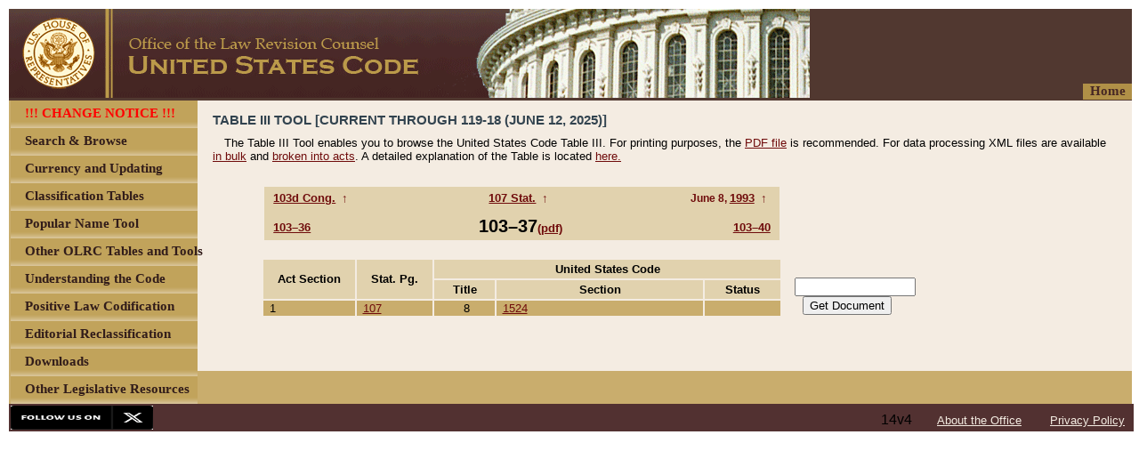

--- FILE ---
content_type: text/html;charset=UTF-8
request_url: https://uscodeweb1.house.gov/table3/103_37.htm
body_size: 40396
content:
<?xml version='1.0' encoding='UTF-8' ?>
<!DOCTYPE html PUBLIC "-//W3C//DTD XHTML 1.0 Transitional//EN" "http://www.w3.org/TR/xhtml1/DTD/xhtml1-transitional.dtd">
<html xmlns="http://www.w3.org/1999/xhtml"><head>
        <meta http-equiv="Content-Type" content="text/html; charset=UTF-8" />
        <meta http-equiv="X-UA-Compatible" content="IE=8" />
        <meta http-equiv="pragma" content="no-cache" /><!-- HTTP 1.0 -->
        <meta http-equiv="cache-control" content="no-cache,must-revalidate" /><!-- HTTP 1.1 -->
        <meta http-equiv="expires" content="0" />
        <link rel="shortcut icon" href="/javax.faces.resource/favicon.ico.xhtml?ln=images" /><link type="text/css" rel="stylesheet" href="/javax.faces.resource/cssLayout.css.xhtml?ln=css" /><script type="text/javascript" src="/javax.faces.resource/jsf.js.xhtml?ln=javax.faces"></script><link type="text/css" rel="stylesheet" href="/javax.faces.resource/static.css.xhtml?ln=css" /></head><body style="display:none;"><script type="text/javascript" src="/javax.faces.resource/browserPreferences.js.xhtml?ln=scripts"></script>
        <div id="body">
    <noscript>
        <div style="font-size: 12px; font-family: Arial; background-color: #F0F0FE;">
            This page is better viewed with a JavaScript enabled browser.
        </div>
    </noscript>
    <div id="header"><a href="/browse.xhtml;jsessionid=6F10616CC8155CC773788BFAA20BB577"><img src="/javax.faces.resource/u4.png.xhtml?ln=images" alt="OLRC home" style="border: none;" /></a>
    </div>
            <div style="margin-left: 2px; clear: both;  background-color: rgb(201, 173, 109);"><div id="menu_homeLink">
        <div style="float:right;             width: 55px; height: 18px; font-family: Arial; margin-top: -20px;             text-align: center; cursor: pointer; background-color: rgb(187, 154, 74);             opacity: .9;             -ms-filter:'progid:DXImageTransform.Microsoft.Alpha(Opacity=90)';             filter: alpha(opacity=90);"><a href="/browse.xhtml;jsessionid=6F10616CC8155CC773788BFAA20BB577" style="text-decoration: none; font-family: 'Calibri'; color: rgb(69, 38, 35); font-size: 15px; font-weight: bold;">
                    Home</a>
        </div></div>
    <div id="menu"><script type="text/javascript" src="/javax.faces.resource/menu.js.xhtml?ln=scripts"></script>
        <div id="subMenu">
		<!-- <c:if test="true"> --> <!-- class="children_item_-1" -->
	        <div id="item_SITE_CHANGE_NOTICE" onclick="showHideChildren('item_SITE_CHANGE_NOTICE','false','-1');" class="child_item_-1 main_item" style="position: relative; top: 0px; left: 0px; width: 100%; height: 31px; overflow: visible;">
	            <span id="item_SITE_CHANGE_NOTICE" style="width: 100%; height: 31px;"><img src="/javax.faces.resource/u6.png.xhtml?ln=images" style="width: 100%; height: 31px;" />
	            </span>
	            <div style="position: absolute; left: 16px; top: 6px; width: 100%; height: 18px; font-family: Arial; text-align: left; word-wrap: break-word; cursor: pointer;">
	                <span id="text_SITE_CHANGE_NOTICE" class="item_text" style="font-family: 'Calibri'; color: rgb(49, 28, 26); font-size: 15px; font-weight: bold;">
	                    !!! CHANGE NOTICE !!!
	                </span>
	            </div><a href="/currency/sitechange.html;jsessionid=6F10616CC8155CC773788BFAA20BB577"><img src="/javax.faces.resource/transparent.gif.xhtml?ln=images" style="position: absolute; top: 0px; left: 0px; width: 100%; height: 31px; cursor: pointer; border: none;" /></a>
	        </div>
        <!-- </c:if> -->
		<!-- <c:if test="true"> --> <!-- class="children_item_-1" -->
	        <div id="item_SEARCH_BROWSE" onclick="showHideChildren('item_SEARCH_BROWSE','false','-1');" class="child_item_-1 main_item" style="position: relative; top: 0px; left: 0px; width: 100%; height: 31px; overflow: visible;">
	            <span id="item_SEARCH_BROWSE" style="width: 100%; height: 31px;"><img src="/javax.faces.resource/u6.png.xhtml?ln=images" style="width: 100%; height: 31px;" />
	            </span>
	            <div style="position: absolute; left: 16px; top: 6px; width: 100%; height: 18px; font-family: Arial; text-align: left; word-wrap: break-word; cursor: pointer;">
	                <span id="text_SEARCH_BROWSE" class="item_text" style="font-family: 'Calibri'; color: rgb(49, 28, 26); font-size: 15px; font-weight: bold;">
	                    Search &amp; Browse
	                </span>
	            </div><a href="/browse.xhtml;jsessionid=6F10616CC8155CC773788BFAA20BB577"><img src="/javax.faces.resource/transparent.gif.xhtml?ln=images" style="position: absolute; top: 0px; left: 0px; width: 100%; height: 31px; cursor: pointer; border: none;" /></a>
	        </div>
        <!-- </c:if> -->
		<!-- <c:if test="true"> --> <!-- class="children_item_-1" -->
	        <div id="item_CURRENCY1" onclick="showHideChildren('item_CURRENCY1','false','-1');" class="child_item_-1 main_item" style="position: relative; top: 0px; left: 0px; width: 100%; height: 31px; overflow: visible;">
	            <span id="item_CURRENCY1" style="width: 100%; height: 31px;"><img src="/javax.faces.resource/u6.png.xhtml?ln=images" style="width: 100%; height: 31px;" />
	            </span>
	            <div style="position: absolute; left: 16px; top: 6px; width: 100%; height: 18px; font-family: Arial; text-align: left; word-wrap: break-word; cursor: pointer;">
	                <span id="text_CURRENCY1" class="item_text" style="font-family: 'Calibri'; color: rgb(49, 28, 26); font-size: 15px; font-weight: bold;">
	                    Currency and Updating
	                </span>
	            </div><a href="/currency/currency.shtml;jsessionid=6F10616CC8155CC773788BFAA20BB577"><img src="/javax.faces.resource/transparent.gif.xhtml?ln=images" style="position: absolute; top: 0px; left: 0px; width: 100%; height: 31px; cursor: pointer; border: none;" /></a>
	        </div>
        <!-- </c:if> -->
		<!-- <c:if test="true"> --> <!-- class="children_item_-1" -->
	        <div id="item_CLASSIFICATION_TABLES" onclick="showHideChildren('item_CLASSIFICATION_TABLES','false','-1');" class="child_item_-1 main_item" style="position: relative; top: 0px; left: 0px; width: 100%; height: 31px; overflow: visible;">
	            <span id="item_CLASSIFICATION_TABLES" style="width: 100%; height: 31px;"><img src="/javax.faces.resource/u6.png.xhtml?ln=images" style="width: 100%; height: 31px;" />
	            </span>
	            <div style="position: absolute; left: 16px; top: 6px; width: 100%; height: 18px; font-family: Arial; text-align: left; word-wrap: break-word; cursor: pointer;">
	                <span id="text_CLASSIFICATION_TABLES" class="item_text" style="font-family: 'Calibri'; color: rgb(49, 28, 26); font-size: 15px; font-weight: bold;">
	                    Classification Tables
	                </span>
	            </div><a href="/classification/tables.shtml;jsessionid=6F10616CC8155CC773788BFAA20BB577"><img src="/javax.faces.resource/transparent.gif.xhtml?ln=images" style="position: absolute; top: 0px; left: 0px; width: 100%; height: 31px; cursor: pointer; border: none;" /></a>
	        </div>
        <!-- </c:if> -->
		<!-- <c:if test="true"> --> <!-- class="children_item_-1" -->
	        <div id="item_POPULAR_NAME_TOOL" onclick="showHideChildren('item_POPULAR_NAME_TOOL','false','-1');" class="child_item_-1 main_item" style="position: relative; top: 0px; left: 0px; width: 100%; height: 31px; overflow: visible;">
	            <span id="item_POPULAR_NAME_TOOL" style="width: 100%; height: 31px;"><img src="/javax.faces.resource/u6.png.xhtml?ln=images" style="width: 100%; height: 31px;" />
	            </span>
	            <div style="position: absolute; left: 16px; top: 6px; width: 100%; height: 18px; font-family: Arial; text-align: left; word-wrap: break-word; cursor: pointer;">
	                <span id="text_POPULAR_NAME_TOOL" class="item_text" style="font-family: 'Calibri'; color: rgb(49, 28, 26); font-size: 15px; font-weight: bold;">
	                    Popular Name Tool
	                </span>
	            </div><a href="/popularnames/popularnames.htm;jsessionid=6F10616CC8155CC773788BFAA20BB577"><img src="/javax.faces.resource/transparent.gif.xhtml?ln=images" style="position: absolute; top: 0px; left: 0px; width: 100%; height: 31px; cursor: pointer; border: none;" /></a>
	        </div>
        <!-- </c:if> -->
		<!-- <c:if test="true"> --> <!-- class="children_item_-1" -->
	        <div id="item_OTHER_TABLES_TOOLS" onclick="showHideChildren('item_OTHER_TABLES_TOOLS','true','-1');" class="child_item_-1 main_item" style="position: relative; top: 0px; left: 0px; width: 100%; height: 31px; overflow: visible;">
	            <span id="item_OTHER_TABLES_TOOLS" style="width: 100%; height: 31px;"><img src="/javax.faces.resource/u6.png.xhtml?ln=images" style="width: 100%; height: 31px;" />
	            </span>
	            <div style="position: absolute; left: 16px; top: 6px; width: 100%; height: 18px; font-family: Arial; text-align: left; word-wrap: break-word; cursor: pointer;">
	                <span id="text_OTHER_TABLES_TOOLS" class="item_text" style="font-family: 'Calibri'; color: rgb(49, 28, 26); font-size: 15px; font-weight: bold;">
	                    Other OLRC Tables and Tools
	                </span>
	            </div><a href="#.xhtml"><img src="/javax.faces.resource/transparent.gif.xhtml?ln=images" style="position: absolute; top: 0px; left: 0px; width: 100%; height: 31px; cursor: pointer; border: none;" /></a>
	        </div>
        <!-- </c:if> -->
		<!-- <c:if test="false"> --> <!-- class="children_item_OTHER_TABLES_TOOLS" -->
	        <div id="item_CITE_CHECKER" onclick="showHideChildren('item_CITE_CHECKER','false','OTHER_TABLES_TOOLS');" class="child_item_OTHER_TABLES_TOOLS children" style="position: relative; top: 0px; left: 0px; width: 100%; height: 31px; overflow: visible;">
	            <span id="item_CITE_CHECKER" style="width: 100%; height: 31px;"><img src="/javax.faces.resource/u6.png.xhtml?ln=images" style="width: 100%; height: 31px;" />
	            </span>
	            <div style="position: absolute; left: 16px; top: 6px; width: 100%; height: 18px; font-family: Arial; text-align: left; word-wrap: break-word; cursor: pointer;">
	                <span id="text_CITE_CHECKER" class="subitem_text" style="font-family: 'Calibri'; color: rgb(49, 28, 26); font-size: 15px; font-weight: bold;">
	                    Cite Checker
	                </span>
	            </div><a href="/cite.xhtml;jsessionid=6F10616CC8155CC773788BFAA20BB577"><img src="/javax.faces.resource/transparent.gif.xhtml?ln=images" style="position: absolute; top: 0px; left: 0px; width: 100%; height: 31px; cursor: pointer; border: none;" /></a>
	        </div>
        <!-- </c:if> -->
		<!-- <c:if test="false"> --> <!-- class="children_item_OTHER_TABLES_TOOLS" -->
	        <div id="item_TABLEIII" onclick="showHideChildren('item_TABLEIII','false','OTHER_TABLES_TOOLS');" class="child_item_OTHER_TABLES_TOOLS children" style="position: relative; top: 0px; left: 0px; width: 100%; height: 31px; overflow: visible;">
	            <span id="item_TABLEIII" style="width: 100%; height: 31px;"><img src="/javax.faces.resource/u6.png.xhtml?ln=images" style="width: 100%; height: 31px;" />
	            </span>
	            <div style="position: absolute; left: 16px; top: 6px; width: 100%; height: 18px; font-family: Arial; text-align: left; word-wrap: break-word; cursor: pointer;">
	                <span id="text_TABLEIII" class="subitem_text" style="font-family: 'Calibri'; color: rgb(49, 28, 26); font-size: 15px; font-weight: bold;">
	                    Table III - Statutes at Large
	                </span>
	            </div><a href="/table3/table3years.htm;jsessionid=6F10616CC8155CC773788BFAA20BB577"><img src="/javax.faces.resource/transparent.gif.xhtml?ln=images" style="position: absolute; top: 0px; left: 0px; width: 100%; height: 31px; cursor: pointer; border: none;" /></a>
	        </div>
        <!-- </c:if> -->
		<!-- <c:if test="false"> --> <!-- class="children_item_OTHER_TABLES_TOOLS" -->
	        <div id="item_OTHER_TABLES" onclick="showHideChildren('item_OTHER_TABLES','false','OTHER_TABLES_TOOLS');" class="child_item_OTHER_TABLES_TOOLS children" style="position: relative; top: 0px; left: 0px; width: 100%; height: 31px; overflow: visible;">
	            <span id="item_OTHER_TABLES" style="width: 100%; height: 31px;"><img src="/javax.faces.resource/u6.png.xhtml?ln=images" style="width: 100%; height: 31px;" />
	            </span>
	            <div style="position: absolute; left: 16px; top: 6px; width: 100%; height: 18px; font-family: Arial; text-align: left; word-wrap: break-word; cursor: pointer;">
	                <span id="text_OTHER_TABLES" class="subitem_text" style="font-family: 'Calibri'; color: rgb(49, 28, 26); font-size: 15px; font-weight: bold;">
	                    Other Tables
	                </span>
	            </div><a href="/tables/usctable1.htm;jsessionid=6F10616CC8155CC773788BFAA20BB577"><img src="/javax.faces.resource/transparent.gif.xhtml?ln=images" style="position: absolute; top: 0px; left: 0px; width: 100%; height: 31px; cursor: pointer; border: none;" /></a>
	        </div>
        <!-- </c:if> -->
		<!-- <c:if test="true"> --> <!-- class="children_item_-1" -->
	        <div id="item_UNDERSTANTING" onclick="showHideChildren('item_UNDERSTANTING','true','-1');" class="child_item_-1 main_item" style="position: relative; top: 0px; left: 0px; width: 100%; height: 31px; overflow: visible;">
	            <span id="item_UNDERSTANTING" style="width: 100%; height: 31px;"><img src="/javax.faces.resource/u6.png.xhtml?ln=images" style="width: 100%; height: 31px;" />
	            </span>
	            <div style="position: absolute; left: 16px; top: 6px; width: 100%; height: 18px; font-family: Arial; text-align: left; word-wrap: break-word; cursor: pointer;">
	                <span id="text_UNDERSTANTING" class="item_text" style="font-family: 'Calibri'; color: rgb(49, 28, 26); font-size: 15px; font-weight: bold;">
	                    Understanding the Code
	                </span>
	            </div><a href="#.xhtml"><img src="/javax.faces.resource/transparent.gif.xhtml?ln=images" style="position: absolute; top: 0px; left: 0px; width: 100%; height: 31px; cursor: pointer; border: none;" /></a>
	        </div>
        <!-- </c:if> -->
		<!-- <c:if test="false"> --> <!-- class="children_item_UNDERSTANTING" -->
	        <div id="item_ABOUT_CODE" onclick="showHideChildren('item_ABOUT_CODE','false','UNDERSTANTING');" class="child_item_UNDERSTANTING children" style="position: relative; top: 0px; left: 0px; width: 100%; height: 31px; overflow: visible;">
	            <span id="item_ABOUT_CODE" style="width: 100%; height: 31px;"><img src="/javax.faces.resource/u6.png.xhtml?ln=images" style="width: 100%; height: 31px;" />
	            </span>
	            <div style="position: absolute; left: 16px; top: 6px; width: 100%; height: 18px; font-family: Arial; text-align: left; word-wrap: break-word; cursor: pointer;">
	                <span id="text_ABOUT_CODE" class="subitem_text" style="font-family: 'Calibri'; color: rgb(49, 28, 26); font-size: 15px; font-weight: bold;">
	                    About the Code and Website
	                </span>
	            </div><a href="/about_code.xhtml;jsessionid=6F10616CC8155CC773788BFAA20BB577"><img src="/javax.faces.resource/transparent.gif.xhtml?ln=images" style="position: absolute; top: 0px; left: 0px; width: 100%; height: 31px; cursor: pointer; border: none;" /></a>
	        </div>
        <!-- </c:if> -->
		<!-- <c:if test="false"> --> <!-- class="children_item_UNDERSTANTING" -->
	        <div id="item_ABOUT_CLASSIFICATION" onclick="showHideChildren('item_ABOUT_CLASSIFICATION','false','UNDERSTANTING');" class="child_item_UNDERSTANTING children" style="position: relative; top: 0px; left: 0px; width: 100%; height: 31px; overflow: visible;">
	            <span id="item_ABOUT_CLASSIFICATION" style="width: 100%; height: 31px;"><img src="/javax.faces.resource/u6.png.xhtml?ln=images" style="width: 100%; height: 31px;" />
	            </span>
	            <div style="position: absolute; left: 16px; top: 6px; width: 100%; height: 18px; font-family: Arial; text-align: left; word-wrap: break-word; cursor: pointer;">
	                <span id="text_ABOUT_CLASSIFICATION" class="subitem_text" style="font-family: 'Calibri'; color: rgb(49, 28, 26); font-size: 15px; font-weight: bold;">
	                    About Classification
	                </span>
	            </div><a href="/about_classification.xhtml;jsessionid=6F10616CC8155CC773788BFAA20BB577"><img src="/javax.faces.resource/transparent.gif.xhtml?ln=images" style="position: absolute; top: 0px; left: 0px; width: 100%; height: 31px; cursor: pointer; border: none;" /></a>
	        </div>
        <!-- </c:if> -->
		<!-- <c:if test="false"> --> <!-- class="children_item_UNDERSTANTING" -->
	        <div id="item_DETAILED_GUIDE" onclick="showHideChildren('item_DETAILED_GUIDE','false','UNDERSTANTING');" class="child_item_UNDERSTANTING children" style="position: relative; top: 0px; left: 0px; width: 100%; height: 31px; overflow: visible;">
	            <span id="item_DETAILED_GUIDE" style="width: 100%; height: 31px;"><img src="/javax.faces.resource/u6.png.xhtml?ln=images" style="width: 100%; height: 31px;" />
	            </span>
	            <div style="position: absolute; left: 16px; top: 6px; width: 100%; height: 18px; font-family: Arial; text-align: left; word-wrap: break-word; cursor: pointer;">
	                <span id="text_DETAILED_GUIDE" class="subitem_text" style="font-family: 'Calibri'; color: rgb(49, 28, 26); font-size: 15px; font-weight: bold;">
	                    Detailed Guide to the Code
	                </span>
	            </div><a href="/detailed_guide.xhtml;jsessionid=6F10616CC8155CC773788BFAA20BB577"><img src="/javax.faces.resource/transparent.gif.xhtml?ln=images" style="position: absolute; top: 0px; left: 0px; width: 100%; height: 31px; cursor: pointer; border: none;" /></a>
	        </div>
        <!-- </c:if> -->
		<!-- <c:if test="false"> --> <!-- class="children_item_UNDERSTANTING" -->
	        <div id="item_FAQ" onclick="showHideChildren('item_FAQ','false','UNDERSTANTING');" class="child_item_UNDERSTANTING children" style="position: relative; top: 0px; left: 0px; width: 100%; height: 31px; overflow: visible;">
	            <span id="item_FAQ" style="width: 100%; height: 31px;"><img src="/javax.faces.resource/u6.png.xhtml?ln=images" style="width: 100%; height: 31px;" />
	            </span>
	            <div style="position: absolute; left: 16px; top: 6px; width: 100%; height: 18px; font-family: Arial; text-align: left; word-wrap: break-word; cursor: pointer;">
	                <span id="text_FAQ" class="subitem_text" style="font-family: 'Calibri'; color: rgb(49, 28, 26); font-size: 15px; font-weight: bold;">
	                    FAQ and Glossary
	                </span>
	            </div><a href="/faq.xhtml;jsessionid=6F10616CC8155CC773788BFAA20BB577"><img src="/javax.faces.resource/transparent.gif.xhtml?ln=images" style="position: absolute; top: 0px; left: 0px; width: 100%; height: 31px; cursor: pointer; border: none;" /></a>
	        </div>
        <!-- </c:if> -->
		<!-- <c:if test="true"> --> <!-- class="children_item_-1" -->
	        <div id="item_POSITIVE_LAW" onclick="showHideChildren('item_POSITIVE_LAW','false','-1');" class="child_item_-1 main_item" style="position: relative; top: 0px; left: 0px; width: 100%; height: 31px; overflow: visible;">
	            <span id="item_POSITIVE_LAW" style="width: 100%; height: 31px;"><img src="/javax.faces.resource/u6.png.xhtml?ln=images" style="width: 100%; height: 31px;" />
	            </span>
	            <div style="position: absolute; left: 16px; top: 6px; width: 100%; height: 18px; font-family: Arial; text-align: left; word-wrap: break-word; cursor: pointer;">
	                <span id="text_POSITIVE_LAW" class="item_text" style="font-family: 'Calibri'; color: rgb(49, 28, 26); font-size: 15px; font-weight: bold;">
	                    Positive Law Codification
	                </span>
	            </div><a href="/codification/legislation.shtml;jsessionid=6F10616CC8155CC773788BFAA20BB577"><img src="/javax.faces.resource/transparent.gif.xhtml?ln=images" style="position: absolute; top: 0px; left: 0px; width: 100%; height: 31px; cursor: pointer; border: none;" /></a>
	        </div>
        <!-- </c:if> -->
		<!-- <c:if test="true"> --> <!-- class="children_item_-1" -->
	        <div id="item_EDITORIAL_RECLASSIFICATION" onclick="showHideChildren('item_EDITORIAL_RECLASSIFICATION','false','-1');" class="child_item_-1 main_item" style="position: relative; top: 0px; left: 0px; width: 100%; height: 31px; overflow: visible;">
	            <span id="item_EDITORIAL_RECLASSIFICATION" style="width: 100%; height: 31px;"><img src="/javax.faces.resource/u6.png.xhtml?ln=images" style="width: 100%; height: 31px;" />
	            </span>
	            <div style="position: absolute; left: 16px; top: 6px; width: 100%; height: 18px; font-family: Arial; text-align: left; word-wrap: break-word; cursor: pointer;">
	                <span id="text_EDITORIAL_RECLASSIFICATION" class="item_text" style="font-family: 'Calibri'; color: rgb(49, 28, 26); font-size: 15px; font-weight: bold;">
	                    Editorial Reclassification
	                </span>
	            </div><a href="/editorialreclassification/reclassification.html;jsessionid=6F10616CC8155CC773788BFAA20BB577"><img src="/javax.faces.resource/transparent.gif.xhtml?ln=images" style="position: absolute; top: 0px; left: 0px; width: 100%; height: 31px; cursor: pointer; border: none;" /></a>
	        </div>
        <!-- </c:if> -->
		<!-- <c:if test="true"> --> <!-- class="children_item_-1" -->
	        <div id="item_DOWNLOADS" onclick="showHideChildren('item_DOWNLOADS','false','-1');" class="child_item_-1 main_item" style="position: relative; top: 0px; left: 0px; width: 100%; height: 31px; overflow: visible;">
	            <span id="item_DOWNLOADS" style="width: 100%; height: 31px;"><img src="/javax.faces.resource/u6.png.xhtml?ln=images" style="width: 100%; height: 31px;" />
	            </span>
	            <div style="position: absolute; left: 16px; top: 6px; width: 100%; height: 18px; font-family: Arial; text-align: left; word-wrap: break-word; cursor: pointer;">
	                <span id="text_DOWNLOADS" class="item_text" style="font-family: 'Calibri'; color: rgb(49, 28, 26); font-size: 15px; font-weight: bold;">
	                    Downloads
	                </span>
	            </div><a href="/download/download.shtml;jsessionid=6F10616CC8155CC773788BFAA20BB577"><img src="/javax.faces.resource/transparent.gif.xhtml?ln=images" style="position: absolute; top: 0px; left: 0px; width: 100%; height: 31px; cursor: pointer; border: none;" /></a>
	        </div>
        <!-- </c:if> -->
		<!-- <c:if test="true"> --> <!-- class="children_item_-1" -->
	        <div id="item_OTHER_RESOURCES" onclick="showHideChildren('item_OTHER_RESOURCES','true','-1');" class="child_item_-1 main_item" style="position: relative; top: 0px; left: 0px; width: 100%; height: 31px; overflow: visible;">
	            <span id="item_OTHER_RESOURCES" style="width: 100%; height: 31px;"><img src="/javax.faces.resource/u6.png.xhtml?ln=images" style="width: 100%; height: 31px;" />
	            </span>
	            <div style="position: absolute; left: 16px; top: 6px; width: 100%; height: 18px; font-family: Arial; text-align: left; word-wrap: break-word; cursor: pointer;">
	                <span id="text_OTHER_RESOURCES" class="item_text" style="font-family: 'Calibri'; color: rgb(49, 28, 26); font-size: 15px; font-weight: bold;">
	                    Other Legislative Resources
	                </span>
	            </div><a href="#.xhtml"><img src="/javax.faces.resource/transparent.gif.xhtml?ln=images" style="position: absolute; top: 0px; left: 0px; width: 100%; height: 31px; cursor: pointer; border: none;" /></a>
	        </div>
        <!-- </c:if> -->
		<!-- <c:if test="false"> --> <!-- class="children_item_OTHER_RESOURCES" -->
	        <div id="item_CONGRESS_GOV" onclick="showHideChildren('item_CONGRESS_GOV','false','OTHER_RESOURCES');" class="child_item_OTHER_RESOURCES children" style="position: relative; top: 0px; left: 0px; width: 100%; height: 31px; overflow: visible;">
	            <span id="item_CONGRESS_GOV" style="width: 100%; height: 31px;"><img src="/javax.faces.resource/u6.png.xhtml?ln=images" style="width: 100%; height: 31px;" />
	            </span>
	            <div style="position: absolute; left: 16px; top: 6px; width: 100%; height: 18px; font-family: Arial; text-align: left; word-wrap: break-word; cursor: pointer;">
	                <span id="text_CONGRESS_GOV" class="subitem_text" style="font-family: 'Calibri'; color: rgb(49, 28, 26); font-size: 15px; font-weight: bold;">
	                    CONGRESS.GOV
	                </span>
	            </div><a href="https://congress.gov/"><img src="/javax.faces.resource/transparent.gif.xhtml?ln=images" style="position: absolute; top: 0px; left: 0px; width: 100%; height: 31px; cursor: pointer; border: none;" /></a>
	        </div>
        <!-- </c:if> -->
		<!-- <c:if test="false"> --> <!-- class="children_item_OTHER_RESOURCES" -->
	        <div id="item_GOVINFO" onclick="showHideChildren('item_GOVINFO','false','OTHER_RESOURCES');" class="child_item_OTHER_RESOURCES children" style="position: relative; top: 0px; left: 0px; width: 100%; height: 31px; overflow: visible;">
	            <span id="item_GOVINFO" style="width: 100%; height: 31px;"><img src="/javax.faces.resource/u6.png.xhtml?ln=images" style="width: 100%; height: 31px;" />
	            </span>
	            <div style="position: absolute; left: 16px; top: 6px; width: 100%; height: 18px; font-family: Arial; text-align: left; word-wrap: break-word; cursor: pointer;">
	                <span id="text_GOVINFO" class="subitem_text" style="font-family: 'Calibri'; color: rgb(49, 28, 26); font-size: 15px; font-weight: bold;">
	                    govinfo
	                </span>
	            </div><a href="https://www.govinfo.gov"><img src="/javax.faces.resource/transparent.gif.xhtml?ln=images" style="position: absolute; top: 0px; left: 0px; width: 100%; height: 31px; cursor: pointer; border: none;" /></a>
	        </div>
        <!-- </c:if> -->
		<!-- <c:if test="false"> --> <!-- class="children_item_OTHER_RESOURCES" -->
	        <div id="item_HOLC_STATUTE_COMPILATIONS" onclick="showHideChildren('item_HOLC_STATUTE_COMPILATIONS','false','OTHER_RESOURCES');" class="child_item_OTHER_RESOURCES children" style="position: relative; top: 0px; left: 0px; width: 100%; height: 31px; overflow: visible;">
	            <span id="item_HOLC_STATUTE_COMPILATIONS" style="width: 100%; height: 31px;"><img src="/javax.faces.resource/u6.png.xhtml?ln=images" style="width: 100%; height: 31px;" />
	            </span>
	            <div style="position: absolute; left: 16px; top: 6px; width: 100%; height: 18px; font-family: Arial; text-align: left; word-wrap: break-word; cursor: pointer;">
	                <span id="text_HOLC_STATUTE_COMPILATIONS" class="subitem_text" style="font-family: 'Calibri'; color: rgb(49, 28, 26); font-size: 15px; font-weight: bold;">
	                    HOLC Statutory Compilations
	                </span>
	            </div><a href="https://www.govinfo.gov/app/collection/comps/"><img src="/javax.faces.resource/transparent.gif.xhtml?ln=images" style="position: absolute; top: 0px; left: 0px; width: 100%; height: 31px; cursor: pointer; border: none;" /></a>
	        </div>
        <!-- </c:if> -->
        <script type="text/javascript"><!--
           menu_init('');
        --></script>
    </div>
</div>
                <div id="content" class="page_content">
                    <div class="page_content_internal"><head><title></title></head>
<script type='text/javascript'>
 <!-- 
  var submittedCriteria = "";

 function loadContent(){ 
   submittedCriteria = window.document.selectionform.documentcriteria.value;
   var reYear=/^\d{4}$/;
   var reCongress=/^\d{1,}[th|d|st]/;
   var reStatVol=/^\d{1,}$/;
   if(submittedCriteria.search(reYear) > -1){
    location.href="year" + submittedCriteria + ".htm";
   }
   else if(submittedCriteria.search(reCongress) > -1){
    location.href="congress" + submittedCriteria + ".htm";
   }
   else if(submittedCriteria.search(reStatVol) > -1){
    location.href="statutesatlargevolume" + submittedCriteria + ".htm";
   }
   else{
    location.href=getActFileName(); 
   }
 }
 
 function getActFileName(){
   var fileName = submittedCriteria.replace("-", "_");
   fileName = fileName.replace(":","_");
   fileName = fileName.replace(/ /g,"");
   fileName = fileName.replace(/\./g,"");
   fileName = fileName + ".htm";
   return(fileName);
   }
  
  function disableEnterKey(e){
   var key;
   if(window.event)
    key = window.event.keyCode; //IE
   else
    key = e.which; //firefox
   if(key == 13){
     loadContent();
   }
   return (key != 13);
  }
 
 function setinput(){
    var temp = document.title;
    temp = temp.replace("United States Code Table III: ", "");
    document.selectionform.documentcriteria.value = temp;
   }
   -->
   </script>

 <div class='inputarea'>
  <form action='none' name='selectionform' onsubmit='loadContent()'>
   <input type='text'  size='15' name='documentcriteria' onkeypress='return disableEnterKey(event)'/><br/>
   <input type='button' value='Get Document' name='getdoc' onclick='loadContent()'/>
  </form>
 </div>
 <div class='headings'>
  <h1 class='usc-title-head'>Table III Tool [Current through 119-18 (June 12, 2025)]</h1>
   <p class='table-description'>The Table III Tool enables you to browse the United States Code Table III. For printing purposes, the <a href='table3.pdf' class='inline'>PDF file</a> is recommended. For data processing XML files are available <a href='table3-xml-bulk.zip' class='inline'>in bulk</a> and  <a href='table3-xml-acts.zip' class='inline'>broken into acts</a>. A detailed explanation of the Table is located <a href='table3explanation.htm' class='inline'>here.</a>
  </p>
 </div>
<!-- headerplaceholder -->
 <div class="documentlevel">
  <table class='table3act'>
<!-- field-start:documentcontext -->
  <caption class='documentcontext'>
   <span class='congress'><a class='header' href='congress103d.htm'>103d Cong.</a> <a class='t3topcongressesview' href='table3congresses.htm'>&nbsp;&uarr;&nbsp;</a></span>
   <span class='statutesatlargevolume'><a class='header' href='statutesatlargevolume107.htm'>107 Stat.</a> <a class='t3topstatutesatlargevolumeview' href='table3statutesatlarge.htm'>&nbsp;&uarr;&nbsp;</a></span>
   <span class='textdate'>June 8, <a class='header' href='year1993.htm'>1993</a> <a class='t3topyearsview' href='table3years.htm'>&nbsp;&uarr;&nbsp;</a></span>
   <span class='prioract'><a class='header' href="103_36.htm">103&ndash;36</a></span>
   <span class='act'>103&ndash;37<a href="/statutes/pl/103/37.pdf" target="_blank">(pdf)</a></span>
   <span class='nextact'><a class='header' href="103_40.htm">103&ndash;40</a></span>
  </caption>
<!-- field-end:documentcontext -->
  <tr>
   <th class='actsection' rowspan='2'>Act Section</th>
   <th class='statutesatlargepage' rowspan='2'>Stat. Pg.</th>
   <th class='unitedstatescode' colspan='3'>United States Code</th>
  </tr>
  <tr>
   <th class='unitedstatescodetitle'>Title</th>
   <th class='unitedstatescodesection'>Section</th>
   <th class='unitedstatescodestatus'>Status</th>
  </tr>
<!-- field-start:documentdata -->
   <tr class="table3row_odd">
   <td class="actsection">1</td>
   <td class="statutesatlargepage"><a href="/statviewer.htm?volume=107&page=107" target="_blank">107</a></td> <td class="unitedstatescodetitle">8</td>
   <td class="unitedstatescodesection"><a href="/view.xhtml?req=granuleid:USC-prelim-title8-section1524&num=0&edition=prelim" target="_blank">1524</a></td>
    <td class="unitedstatescodestatus"></td>
  </tr>

<!-- field-end:documentdata -->
  </table>
 </div>


                    </div>
                </div>
                <div style="clear: both; width: 0px; height: 0px;">             
                </div>
            </div>
    <div id="footer">
        <div style="margin-left: 2px; margin-top: 2px; width: 161px; height: 28px; overflow: visible; float: left;">
            <form target="_blank" action="https://twitter.com/uscode">
                <input type="image" src="/javax.faces.resource/u35.png.xhtml?ln=images" style="width: 160px; height: 27px;" />
            </form>
        </div>
        <div style="margin-top: 9px; margin-right: 10px; width: 310px; height: 16px; font-family: Arial; float: right; word-wrap: break-word;" id="u34">
            <div style="text-align: right;">
                <span class="footer">
				    14v4      
                    <a href="/about_office.xhtml;jsessionid=6F10616CC8155CC773788BFAA20BB577">About the Office</a> 
                          <a href="/privacy_policy.xhtml;jsessionid=6F10616CC8155CC773788BFAA20BB577">Privacy Policy</a>
                </span>
            </div>
        </div>
    </div>
        </div><span id="resizeWindow" class="debugCode">
<form id="formPrefs" name="formPrefs" method="post" action="/static.xhtml;jsessionid=6F10616CC8155CC773788BFAA20BB577" enctype="application/x-www-form-urlencoded">
<input type="hidden" name="formPrefs" value="formPrefs" />
<input id="winTop" type="hidden" name="winTop" value="0" /><input id="left" type="hidden" name="left" value="0" /><input id="width" type="hidden" name="width" value="0" /><input id="height" type="hidden" name="height" value="0" /><input id="submitBtn" type="submit" name="submitBtn" value="change value" onclick="jsf.ajax.request(this, event, {execute:'@form', render: '@form'}); return false;" /><input id="refreshBtn" type="submit" name="refreshBtn" value="refresh value" onclick="jsf.ajax.request(this, event, {render: '@form'}); return false;" /><input type="hidden" name="javax.faces.ViewState" id="javax.faces.ViewState" value="H4sIAAAAAAAAAM1ZX2gcRRifXHJpm6Yl/WO1SNrYpqXBupekSZu0FXNtExO8tiEXg61gOrmdu9tkb3c7O3u3sbbUBxUVUahFxIqFammxPvWpCIqICIIFC6JYCiqC+OAfiqLYB/1mdm93b3tHkmuIHtxkbme+2e//9/sml35GUcOkaMUkzmPJYooqDWIzux8b0UXffPTxmiNf1KLIAGpQdSwP4BTT6RBawrKUmFldlW3joT7EP0cKi2E8Cd9OhhZNjisy69phUbTq8YQ4WMVaRjo4MUlSbNcrVx97q8lsUyMI2QZQRKyj6ASqhVnUAJLVj5ehuefDW8kfpq5/VqSp8WgieYpa+X5bSuMUMSWSJxqThnWTxWV5VB9TSKGfP/rtxSuffNV0+Qo/gqLNt5Ps1XOGrsEsOW0ykhNEH2R6fh+7OrbcIWq+nSiwd9PUax8rN9Zedfbe5StUrDqCJF5acuCe3PELQg5Q+yp/V5xSPJ1QTGY/fa359U/xm7WoZgjVmcqTxFFToY6PZoj3VJFrKckwI4NgFUKTOE/ooc8uP3jqzOf7IyiSQEtSKjbNAzhHGFop9Bvj+o0lGVW0zK4EajCBRhZnMLTG2aHosSShClaVJ/GESnbZhpHnel9u8rGJof7ynDw65OmytZxWuZREIzQuY4MR6tuyeG4HnCWZluaeTIkGQk0pTMqynDo+gU0lJSVTVDHYiFgi1AA3WFeJm4MWMyyG/I9tgCi+252gSJpZkmGqG4Sy6UfItFk8aKWw9XLfX/s1KxdcNBhqwAyUPGExYgr5kBsz9SJm+LeGoXWlEvNRJcyU4sPDiaH+fWD17go7lJyhSvtIGlsqG3AetsYNQ50e1aeI9seFrYfO9E32NXJeCg+gjTEIXd2icEQMzGGoYG9/JtlcwcDQG9fvP/u1bYNiuuemmGGq5OGgoAq4zOsYWu2rYTSLWZySJLAv3Cng3cIBDD6uDsw3gLnAb0Ve6dy2s7N9pzPtCqQOI2DRWmC8qxLjEATg8nt1jWEFnLCiXV2+6yFw2JDs5Uhh5iGNkQyhK78/+/afTz/XE+GhGs1j1SLgDk3+vgNWboLQZy+dbl766rcvFrPXIsNLkr4EkQqyRPlkfSXPEdoRixsL96P7AtZNU5zJgcQw03WIsrBtOc3mOenfZblzPljmQ28VPNSxaYN4L6rjr2VgGNcxeop+wTdsBduZJKVrcnh/vdjVW1YOMa0vLTF8smxmNvmwJpzM+LBW7LrXnlerZgmW58OqXlR1dIS1J372/M/VxIexKuR2pJuX+ONDa9Us7FgQBbNwASlfVNm0CtCOEL+wLrxNtv+nNskSJZNlFVPMtlCQ+OETXnHS5bbu/zJdRjkPHbN2MABRbWWwNCWON3glX6C4m3+d31L7/M5NEbdWNlTpmRwH76kAbhjOSJNmGuo3JQByAMRSzJQ8KQMmn2o9SX49ndgt4O4yTY/TTHGJoXsFoLVjRI3tJyyry/22AUnVVHQNsO9yECqwnXN1TsDzByqwRVRpFGfCJ7nYoaZRgMK1jiJha3jf0cTdSw+//N1vTqOwytvn7zj3zAvJm4ev7S62CeuLfJQ5bQig242REz2Nh0792uia4nxhH2rfeEzDeSUD+tK1QazJKlQLmQASAPgD2EuFdoTIewGsZXQ6vaXteBC3ON1KuIFzm4X3ro39+FPzsYeLcAYZhl0gKFW2TMFoOUWqpa+jfWtH+/YW1dXzgxvmyuIGW7jMO2K8OE9C8rPeRQKFz7IrXEB5ISJbKgFZ3tqOALZD/kc0NoYfV1tmom3lE+j2/3E/gGQTKGpC3EEbuNmNGkEew9BUKCnBewwwM9ddku/[base64]/f2rZ1dLVgQJwKxNxM/bna5WOiaFfeBrn9MV2RPFp4OHdDg2mzhEPRTVaO1asCFD326yzvrwiDbhRfcC9IdFcFg5ZXe0EqdStKV4WZ5zXZu8wgW3/G1QRtaP0Mlq769FMLUQh4svb8JJzcHK42L2B9XdSdvjg/2x/d58tSXSLdodsadawNwgv9pZqiRut3PKFQMKMF1eQjwkjJbeh20R9dVgrXPW+jJL8/8/QsU0cPF6yCDl4qaGs9yswfjdxoT1bfTt6qIiWXcXcazeo4kFG3qzqrUnN8PRZSSNP+nREmZuu1OsLc8HOI+Lg3CAGAvB1l/j8WYrs10MSjgBL9jsiZyCuOtY0HRRnUjHMt+6LeH3N6L8nBO8BbCFP5ZnWUTQ8e8Xc5V07773HVVEii84JNsD61whFYxLYal948JXwF6JOHzowX4lQ2/ISpAZOlT+19iRUeBJRsAAA==" autocomplete="off" />
</form>
<form id="formStdRef" name="formStdRef" method="post" action="/static.xhtml;jsessionid=6F10616CC8155CC773788BFAA20BB577" enctype="application/x-www-form-urlencoded">
<input type="hidden" name="formStdRef" value="formStdRef" />
<input id="first" type="hidden" name="first" value="" /><input id="second" type="hidden" name="second" value="" /><input id="type" type="hidden" name="type" value="" /><input id="url" type="hidden" name="url" value="" /><input id="stdRefBtn" type="submit" name="stdRefBtn" value="open std ref value" onclick="jsf.ajax.request(this, event, {execute:'@form', render: '@form'}); return false;" /><input type="hidden" name="javax.faces.ViewState" id="javax.faces.ViewState" value="H4sIAAAAAAAAAM1ZX2gcRRifXHJpm6Yl/WO1SNrYpqXBupekSZu0FXNtExO8tiEXg61gOrmdu9tkb3c7O3u3sbbUBxUVUahFxIqFammxPvWpCIqICIIFC6JYCiqC+OAfiqLYB/1mdm93b3tHkmuIHtxkbme+2e//9/sml35GUcOkaMUkzmPJYooqDWIzux8b0UXffPTxmiNf1KLIAGpQdSwP4BTT6RBawrKUmFldlW3joT7EP0cKi2E8Cd9OhhZNjisy69phUbTq8YQ4WMVaRjo4MUlSbNcrVx97q8lsUyMI2QZQRKyj6ASqhVnUAJLVj5ehuefDW8kfpq5/VqSp8WgieYpa+X5bSuMUMSWSJxqThnWTxWV5VB9TSKGfP/rtxSuffNV0+Qo/gqLNt5Ps1XOGrsEsOW0ykhNEH2R6fh+7OrbcIWq+nSiwd9PUax8rN9Zedfbe5StUrDqCJF5acuCe3PELQg5Q+yp/V5xSPJ1QTGY/fa359U/xm7WoZgjVmcqTxFFToY6PZoj3VJFrKckwI4NgFUKTOE/ooc8uP3jqzOf7IyiSQEtSKjbNAzhHGFop9Bvj+o0lGVW0zK4EajCBRhZnMLTG2aHosSShClaVJ/GESnbZhpHnel9u8rGJof7ynDw65OmytZxWuZREIzQuY4MR6tuyeG4HnCWZluaeTIkGQk0pTMqynDo+gU0lJSVTVDHYiFgi1AA3WFeJm4MWMyyG/I9tgCi+252gSJpZkmGqG4Sy6UfItFk8aKWw9XLfX/s1KxdcNBhqwAyUPGExYgr5kBsz9SJm+LeGoXWlEvNRJcyU4sPDiaH+fWD17go7lJyhSvtIGlsqG3AetsYNQ50e1aeI9seFrYfO9E32NXJeCg+gjTEIXd2icEQMzGGoYG9/JtlcwcDQG9fvP/u1bYNiuuemmGGq5OGgoAq4zOsYWu2rYTSLWZySJLAv3Cng3cIBDD6uDsw3gLnAb0Ve6dy2s7N9pzPtCqQOI2DRWmC8qxLjEATg8nt1jWEFnLCiXV2+6yFw2JDs5Uhh5iGNkQyhK78/+/afTz/XE+GhGs1j1SLgDk3+vgNWboLQZy+dbl766rcvFrPXIsNLkr4EkQqyRPlkfSXPEdoRixsL96P7AtZNU5zJgcQw03WIsrBtOc3mOenfZblzPljmQ28VPNSxaYN4L6rjr2VgGNcxeop+wTdsBduZJKVrcnh/vdjVW1YOMa0vLTF8smxmNvmwJpzM+LBW7LrXnlerZgmW58OqXlR1dIS1J372/M/VxIexKuR2pJuX+ONDa9Us7FgQBbNwASlfVNm0CtCOEL+wLrxNtv+nNskSJZNlFVPMtlCQ+OETXnHS5bbu/zJdRjkPHbN2MABRbWWwNCWON3glX6C4m3+d31L7/M5NEbdWNlTpmRwH76kAbhjOSJNmGuo3JQByAMRSzJQ8KQMmn2o9SX49ndgt4O4yTY/TTHGJoXsFoLVjRI3tJyyry/22AUnVVHQNsO9yECqwnXN1TsDzByqwRVRpFGfCJ7nYoaZRgMK1jiJha3jf0cTdSw+//N1vTqOwytvn7zj3zAvJm4ev7S62CeuLfJQ5bQig242REz2Nh0792uia4nxhH2rfeEzDeSUD+tK1QazJKlQLmQASAPgD2EuFdoTIewGsZXQ6vaXteBC3ON1KuIFzm4X3ro39+FPzsYeLcAYZhl0gKFW2TMFoOUWqpa+jfWtH+/YW1dXzgxvmyuIGW7jMO2K8OE9C8rPeRQKFz7IrXEB5ISJbKgFZ3tqOALZD/kc0NoYfV1tmom3lE+j2/3E/gGQTKGpC3EEbuNmNGkEew9BUKCnBewwwM9ddku/[base64]/f2rZ1dLVgQJwKxNxM/bna5WOiaFfeBrn9MV2RPFp4OHdDg2mzhEPRTVaO1asCFD326yzvrwiDbhRfcC9IdFcFg5ZXe0EqdStKV4WZ5zXZu8wgW3/G1QRtaP0Mlq769FMLUQh4svb8JJzcHK42L2B9XdSdvjg/2x/d58tSXSLdodsadawNwgv9pZqiRut3PKFQMKMF1eQjwkjJbeh20R9dVgrXPW+jJL8/8/QsU0cPF6yCDl4qaGs9yswfjdxoT1bfTt6qIiWXcXcazeo4kFG3qzqrUnN8PRZSSNP+nREmZuu1OsLc8HOI+Lg3CAGAvB1l/j8WYrs10MSjgBL9jsiZyCuOtY0HRRnUjHMt+6LeH3N6L8nBO8BbCFP5ZnWUTQ8e8Xc5V07773HVVEii84JNsD61whFYxLYal948JXwF6JOHzowX4lQ2/ISpAZOlT+19iRUeBJRsAAA==" autocomplete="off" />
</form></span></body><script type="text/javascript" src="/javax.faces.resource/frameCheck.js.xhtml?ln=scripts"></script>
</html>